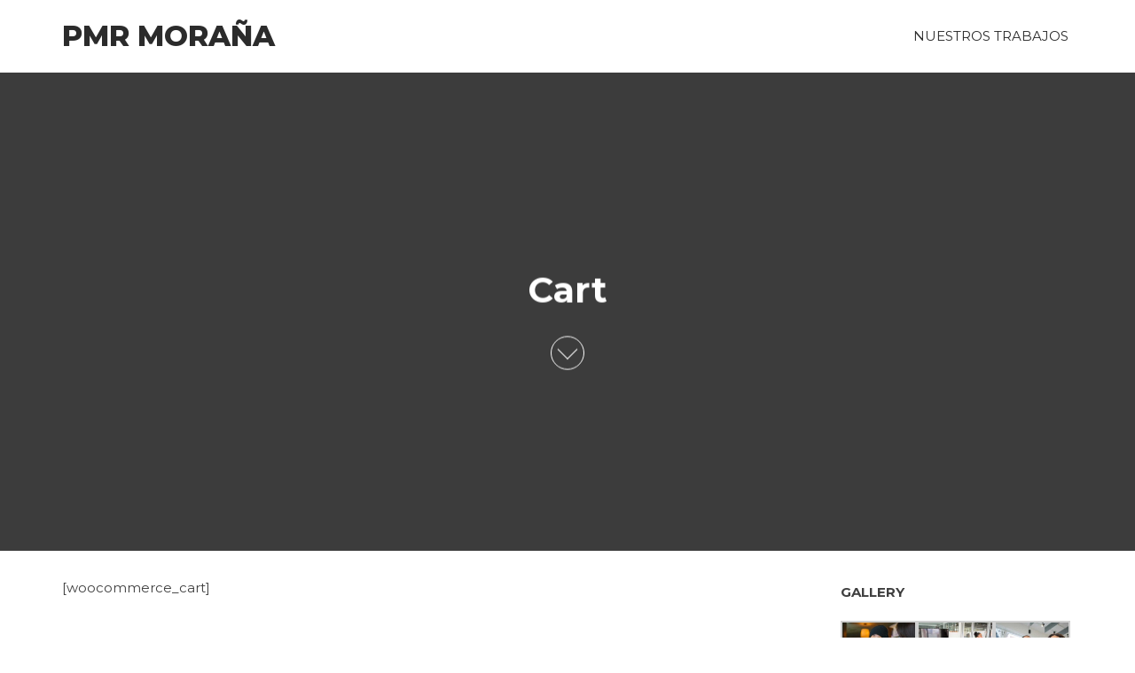

--- FILE ---
content_type: text/html; charset=UTF-8
request_url: https://pmrmorana.es/cart/
body_size: 11366
content:
<!DOCTYPE html>
<html lang="es">
    <head>
        <meta charset="UTF-8">
        <meta name="viewport" content="width=device-width, initial-scale=1">
        <link rel="profile" href="http://gmpg.org/xfn/11">
        <meta name='robots' content='index, follow, max-image-preview:large, max-snippet:-1, max-video-preview:-1' />

	<!-- This site is optimized with the Yoast SEO plugin v24.1 - https://yoast.com/wordpress/plugins/seo/ -->
	<title>Cart - PMR MORAÑA</title>
	<link rel="canonical" href="https://pmrmorana.es/cart/" />
	<meta property="og:locale" content="es_ES" />
	<meta property="og:type" content="article" />
	<meta property="og:title" content="Cart - PMR MORAÑA" />
	<meta property="og:url" content="https://pmrmorana.es/cart/" />
	<meta property="og:site_name" content="PMR MORAÑA" />
	<meta name="twitter:card" content="summary_large_image" />
	<script type="application/ld+json" class="yoast-schema-graph">{"@context":"https://schema.org","@graph":[{"@type":"WebPage","@id":"https://pmrmorana.es/cart/","url":"https://pmrmorana.es/cart/","name":"Cart - PMR MORAÑA","isPartOf":{"@id":"https://pmrmorana.es/#website"},"datePublished":"2019-04-18T11:07:31+00:00","dateModified":"2019-04-18T11:07:31+00:00","breadcrumb":{"@id":"https://pmrmorana.es/cart/#breadcrumb"},"inLanguage":"es","potentialAction":[{"@type":"ReadAction","target":["https://pmrmorana.es/cart/"]}]},{"@type":"BreadcrumbList","@id":"https://pmrmorana.es/cart/#breadcrumb","itemListElement":[{"@type":"ListItem","position":1,"name":"Portada","item":"https://pmrmorana.es/"},{"@type":"ListItem","position":2,"name":"Cart"}]},{"@type":"WebSite","@id":"https://pmrmorana.es/#website","url":"https://pmrmorana.es/","name":"PMR MORAÑA","description":"Pavimentos de hormigón Moraña","potentialAction":[{"@type":"SearchAction","target":{"@type":"EntryPoint","urlTemplate":"https://pmrmorana.es/?s={search_term_string}"},"query-input":{"@type":"PropertyValueSpecification","valueRequired":true,"valueName":"search_term_string"}}],"inLanguage":"es"}]}</script>
	<!-- / Yoast SEO plugin. -->


<link rel='dns-prefetch' href='//fonts.googleapis.com' />
<link href='https://fonts.gstatic.com' crossorigin rel='preconnect' />
<link rel="alternate" type="application/rss+xml" title="PMR MORAÑA &raquo; Feed" href="https://pmrmorana.es/feed/" />
<link rel="alternate" type="application/rss+xml" title="PMR MORAÑA &raquo; Feed de los comentarios" href="https://pmrmorana.es/comments/feed/" />
<link rel="alternate" title="oEmbed (JSON)" type="application/json+oembed" href="https://pmrmorana.es/wp-json/oembed/1.0/embed?url=https%3A%2F%2Fpmrmorana.es%2Fcart%2F" />
<link rel="alternate" title="oEmbed (XML)" type="text/xml+oembed" href="https://pmrmorana.es/wp-json/oembed/1.0/embed?url=https%3A%2F%2Fpmrmorana.es%2Fcart%2F&#038;format=xml" />
<style id='wp-img-auto-sizes-contain-inline-css' type='text/css'>
img:is([sizes=auto i],[sizes^="auto," i]){contain-intrinsic-size:3000px 1500px}
/*# sourceURL=wp-img-auto-sizes-contain-inline-css */
</style>
<link rel='stylesheet' id='premium-addons-css' href='https://pmrmorana.es/wp-content/plugins/premium-addons-for-elementor/assets/frontend/min-css/premium-addons.min.css?ver=4.10.75' type='text/css' media='all' />
<style id='wp-emoji-styles-inline-css' type='text/css'>

	img.wp-smiley, img.emoji {
		display: inline !important;
		border: none !important;
		box-shadow: none !important;
		height: 1em !important;
		width: 1em !important;
		margin: 0 0.07em !important;
		vertical-align: -0.1em !important;
		background: none !important;
		padding: 0 !important;
	}
/*# sourceURL=wp-emoji-styles-inline-css */
</style>
<link rel='stylesheet' id='wp-block-library-css' href='https://pmrmorana.es/wp-includes/css/dist/block-library/style.min.css?ver=6.9' type='text/css' media='all' />
<style id='global-styles-inline-css' type='text/css'>
:root{--wp--preset--aspect-ratio--square: 1;--wp--preset--aspect-ratio--4-3: 4/3;--wp--preset--aspect-ratio--3-4: 3/4;--wp--preset--aspect-ratio--3-2: 3/2;--wp--preset--aspect-ratio--2-3: 2/3;--wp--preset--aspect-ratio--16-9: 16/9;--wp--preset--aspect-ratio--9-16: 9/16;--wp--preset--color--black: #000000;--wp--preset--color--cyan-bluish-gray: #abb8c3;--wp--preset--color--white: #ffffff;--wp--preset--color--pale-pink: #f78da7;--wp--preset--color--vivid-red: #cf2e2e;--wp--preset--color--luminous-vivid-orange: #ff6900;--wp--preset--color--luminous-vivid-amber: #fcb900;--wp--preset--color--light-green-cyan: #7bdcb5;--wp--preset--color--vivid-green-cyan: #00d084;--wp--preset--color--pale-cyan-blue: #8ed1fc;--wp--preset--color--vivid-cyan-blue: #0693e3;--wp--preset--color--vivid-purple: #9b51e0;--wp--preset--gradient--vivid-cyan-blue-to-vivid-purple: linear-gradient(135deg,rgb(6,147,227) 0%,rgb(155,81,224) 100%);--wp--preset--gradient--light-green-cyan-to-vivid-green-cyan: linear-gradient(135deg,rgb(122,220,180) 0%,rgb(0,208,130) 100%);--wp--preset--gradient--luminous-vivid-amber-to-luminous-vivid-orange: linear-gradient(135deg,rgb(252,185,0) 0%,rgb(255,105,0) 100%);--wp--preset--gradient--luminous-vivid-orange-to-vivid-red: linear-gradient(135deg,rgb(255,105,0) 0%,rgb(207,46,46) 100%);--wp--preset--gradient--very-light-gray-to-cyan-bluish-gray: linear-gradient(135deg,rgb(238,238,238) 0%,rgb(169,184,195) 100%);--wp--preset--gradient--cool-to-warm-spectrum: linear-gradient(135deg,rgb(74,234,220) 0%,rgb(151,120,209) 20%,rgb(207,42,186) 40%,rgb(238,44,130) 60%,rgb(251,105,98) 80%,rgb(254,248,76) 100%);--wp--preset--gradient--blush-light-purple: linear-gradient(135deg,rgb(255,206,236) 0%,rgb(152,150,240) 100%);--wp--preset--gradient--blush-bordeaux: linear-gradient(135deg,rgb(254,205,165) 0%,rgb(254,45,45) 50%,rgb(107,0,62) 100%);--wp--preset--gradient--luminous-dusk: linear-gradient(135deg,rgb(255,203,112) 0%,rgb(199,81,192) 50%,rgb(65,88,208) 100%);--wp--preset--gradient--pale-ocean: linear-gradient(135deg,rgb(255,245,203) 0%,rgb(182,227,212) 50%,rgb(51,167,181) 100%);--wp--preset--gradient--electric-grass: linear-gradient(135deg,rgb(202,248,128) 0%,rgb(113,206,126) 100%);--wp--preset--gradient--midnight: linear-gradient(135deg,rgb(2,3,129) 0%,rgb(40,116,252) 100%);--wp--preset--font-size--small: 13px;--wp--preset--font-size--medium: 20px;--wp--preset--font-size--large: 36px;--wp--preset--font-size--x-large: 42px;--wp--preset--spacing--20: 0.44rem;--wp--preset--spacing--30: 0.67rem;--wp--preset--spacing--40: 1rem;--wp--preset--spacing--50: 1.5rem;--wp--preset--spacing--60: 2.25rem;--wp--preset--spacing--70: 3.38rem;--wp--preset--spacing--80: 5.06rem;--wp--preset--shadow--natural: 6px 6px 9px rgba(0, 0, 0, 0.2);--wp--preset--shadow--deep: 12px 12px 50px rgba(0, 0, 0, 0.4);--wp--preset--shadow--sharp: 6px 6px 0px rgba(0, 0, 0, 0.2);--wp--preset--shadow--outlined: 6px 6px 0px -3px rgb(255, 255, 255), 6px 6px rgb(0, 0, 0);--wp--preset--shadow--crisp: 6px 6px 0px rgb(0, 0, 0);}:where(.is-layout-flex){gap: 0.5em;}:where(.is-layout-grid){gap: 0.5em;}body .is-layout-flex{display: flex;}.is-layout-flex{flex-wrap: wrap;align-items: center;}.is-layout-flex > :is(*, div){margin: 0;}body .is-layout-grid{display: grid;}.is-layout-grid > :is(*, div){margin: 0;}:where(.wp-block-columns.is-layout-flex){gap: 2em;}:where(.wp-block-columns.is-layout-grid){gap: 2em;}:where(.wp-block-post-template.is-layout-flex){gap: 1.25em;}:where(.wp-block-post-template.is-layout-grid){gap: 1.25em;}.has-black-color{color: var(--wp--preset--color--black) !important;}.has-cyan-bluish-gray-color{color: var(--wp--preset--color--cyan-bluish-gray) !important;}.has-white-color{color: var(--wp--preset--color--white) !important;}.has-pale-pink-color{color: var(--wp--preset--color--pale-pink) !important;}.has-vivid-red-color{color: var(--wp--preset--color--vivid-red) !important;}.has-luminous-vivid-orange-color{color: var(--wp--preset--color--luminous-vivid-orange) !important;}.has-luminous-vivid-amber-color{color: var(--wp--preset--color--luminous-vivid-amber) !important;}.has-light-green-cyan-color{color: var(--wp--preset--color--light-green-cyan) !important;}.has-vivid-green-cyan-color{color: var(--wp--preset--color--vivid-green-cyan) !important;}.has-pale-cyan-blue-color{color: var(--wp--preset--color--pale-cyan-blue) !important;}.has-vivid-cyan-blue-color{color: var(--wp--preset--color--vivid-cyan-blue) !important;}.has-vivid-purple-color{color: var(--wp--preset--color--vivid-purple) !important;}.has-black-background-color{background-color: var(--wp--preset--color--black) !important;}.has-cyan-bluish-gray-background-color{background-color: var(--wp--preset--color--cyan-bluish-gray) !important;}.has-white-background-color{background-color: var(--wp--preset--color--white) !important;}.has-pale-pink-background-color{background-color: var(--wp--preset--color--pale-pink) !important;}.has-vivid-red-background-color{background-color: var(--wp--preset--color--vivid-red) !important;}.has-luminous-vivid-orange-background-color{background-color: var(--wp--preset--color--luminous-vivid-orange) !important;}.has-luminous-vivid-amber-background-color{background-color: var(--wp--preset--color--luminous-vivid-amber) !important;}.has-light-green-cyan-background-color{background-color: var(--wp--preset--color--light-green-cyan) !important;}.has-vivid-green-cyan-background-color{background-color: var(--wp--preset--color--vivid-green-cyan) !important;}.has-pale-cyan-blue-background-color{background-color: var(--wp--preset--color--pale-cyan-blue) !important;}.has-vivid-cyan-blue-background-color{background-color: var(--wp--preset--color--vivid-cyan-blue) !important;}.has-vivid-purple-background-color{background-color: var(--wp--preset--color--vivid-purple) !important;}.has-black-border-color{border-color: var(--wp--preset--color--black) !important;}.has-cyan-bluish-gray-border-color{border-color: var(--wp--preset--color--cyan-bluish-gray) !important;}.has-white-border-color{border-color: var(--wp--preset--color--white) !important;}.has-pale-pink-border-color{border-color: var(--wp--preset--color--pale-pink) !important;}.has-vivid-red-border-color{border-color: var(--wp--preset--color--vivid-red) !important;}.has-luminous-vivid-orange-border-color{border-color: var(--wp--preset--color--luminous-vivid-orange) !important;}.has-luminous-vivid-amber-border-color{border-color: var(--wp--preset--color--luminous-vivid-amber) !important;}.has-light-green-cyan-border-color{border-color: var(--wp--preset--color--light-green-cyan) !important;}.has-vivid-green-cyan-border-color{border-color: var(--wp--preset--color--vivid-green-cyan) !important;}.has-pale-cyan-blue-border-color{border-color: var(--wp--preset--color--pale-cyan-blue) !important;}.has-vivid-cyan-blue-border-color{border-color: var(--wp--preset--color--vivid-cyan-blue) !important;}.has-vivid-purple-border-color{border-color: var(--wp--preset--color--vivid-purple) !important;}.has-vivid-cyan-blue-to-vivid-purple-gradient-background{background: var(--wp--preset--gradient--vivid-cyan-blue-to-vivid-purple) !important;}.has-light-green-cyan-to-vivid-green-cyan-gradient-background{background: var(--wp--preset--gradient--light-green-cyan-to-vivid-green-cyan) !important;}.has-luminous-vivid-amber-to-luminous-vivid-orange-gradient-background{background: var(--wp--preset--gradient--luminous-vivid-amber-to-luminous-vivid-orange) !important;}.has-luminous-vivid-orange-to-vivid-red-gradient-background{background: var(--wp--preset--gradient--luminous-vivid-orange-to-vivid-red) !important;}.has-very-light-gray-to-cyan-bluish-gray-gradient-background{background: var(--wp--preset--gradient--very-light-gray-to-cyan-bluish-gray) !important;}.has-cool-to-warm-spectrum-gradient-background{background: var(--wp--preset--gradient--cool-to-warm-spectrum) !important;}.has-blush-light-purple-gradient-background{background: var(--wp--preset--gradient--blush-light-purple) !important;}.has-blush-bordeaux-gradient-background{background: var(--wp--preset--gradient--blush-bordeaux) !important;}.has-luminous-dusk-gradient-background{background: var(--wp--preset--gradient--luminous-dusk) !important;}.has-pale-ocean-gradient-background{background: var(--wp--preset--gradient--pale-ocean) !important;}.has-electric-grass-gradient-background{background: var(--wp--preset--gradient--electric-grass) !important;}.has-midnight-gradient-background{background: var(--wp--preset--gradient--midnight) !important;}.has-small-font-size{font-size: var(--wp--preset--font-size--small) !important;}.has-medium-font-size{font-size: var(--wp--preset--font-size--medium) !important;}.has-large-font-size{font-size: var(--wp--preset--font-size--large) !important;}.has-x-large-font-size{font-size: var(--wp--preset--font-size--x-large) !important;}
/*# sourceURL=global-styles-inline-css */
</style>

<style id='classic-theme-styles-inline-css' type='text/css'>
/*! This file is auto-generated */
.wp-block-button__link{color:#fff;background-color:#32373c;border-radius:9999px;box-shadow:none;text-decoration:none;padding:calc(.667em + 2px) calc(1.333em + 2px);font-size:1.125em}.wp-block-file__button{background:#32373c;color:#fff;text-decoration:none}
/*# sourceURL=/wp-includes/css/classic-themes.min.css */
</style>
<link rel='stylesheet' id='envo-extra-gutenberg-css' href='https://pmrmorana.es/wp-content/plugins/envo-extra/css/gutenberg.css?ver=1.9.5' type='text/css' media='all' />
<link rel='stylesheet' id='envo-extra-css' href='https://pmrmorana.es/wp-content/plugins/envo-extra/css/style.css?ver=1.9.5' type='text/css' media='all' />
<link rel='stylesheet' id='rs-plugin-settings-css' href='https://pmrmorana.es/wp-content/plugins/revslider/public/assets/css/rs6.css?ver=6.3.3' type='text/css' media='all' />
<style id='rs-plugin-settings-inline-css' type='text/css'>
#rs-demo-id {}
/*# sourceURL=rs-plugin-settings-inline-css */
</style>
<link rel='stylesheet' id='pa-admin-bar-css' href='https://pmrmorana.es/wp-content/plugins/premium-addons-for-elementor/admin/assets/css/admin-bar.css?ver=4.10.75' type='text/css' media='all' />
<link rel='stylesheet' id='envo-royal-fonts-css' href='https://fonts.googleapis.com/css?family=Montserrat%3A300%2C400%2C500%2C600%2C700%2C800&#038;subset=cyrillic%2Ccyrillic-ext%2Cgreek%2Cgreek-ext%2Clatin-ext%2Cvietnamese' type='text/css' media='all' />
<link rel='stylesheet' id='bootstrap-css' href='https://pmrmorana.es/wp-content/themes/envo-royal/assets/css/bootstrap.css?ver=3.3.7' type='text/css' media='all' />
<link rel='stylesheet' id='hc-offcanvas-nav-css' href='https://pmrmorana.es/wp-content/themes/envo-royal/assets/css/hc-offcanvas-nav.min.css?ver=1.0.10' type='text/css' media='all' />
<link rel='stylesheet' id='envo-royal-stylesheet-css' href='https://pmrmorana.es/wp-content/themes/envo-royal/style.css?ver=1.0.10' type='text/css' media='all' />
<link rel='stylesheet' id='line-awesome-css' href='https://pmrmorana.es/wp-content/themes/envo-royal/assets/css/line-awesome.min.css?ver=1.3.0' type='text/css' media='all' />
<link rel='stylesheet' id='meks-flickr-widget-css' href='https://pmrmorana.es/wp-content/plugins/meks-simple-flickr-widget/css/style.css?ver=1.3' type='text/css' media='all' />
<script type="text/javascript" src="https://pmrmorana.es/wp-includes/js/jquery/jquery.min.js?ver=3.7.1" id="jquery-core-js"></script>
<script type="text/javascript" src="https://pmrmorana.es/wp-includes/js/jquery/jquery-migrate.min.js?ver=3.4.1" id="jquery-migrate-js"></script>
<script type="text/javascript" src="https://pmrmorana.es/wp-content/plugins/revslider/public/assets/js/rbtools.min.js?ver=6.3.3" id="tp-tools-js"></script>
<script type="text/javascript" src="https://pmrmorana.es/wp-content/plugins/revslider/public/assets/js/rs6.min.js?ver=6.3.3" id="revmin-js"></script>
<link rel="https://api.w.org/" href="https://pmrmorana.es/wp-json/" /><link rel="alternate" title="JSON" type="application/json" href="https://pmrmorana.es/wp-json/wp/v2/pages/384" /><link rel="EditURI" type="application/rsd+xml" title="RSD" href="https://pmrmorana.es/xmlrpc.php?rsd" />
<meta name="generator" content="WordPress 6.9" />
<link rel='shortlink' href='https://pmrmorana.es/?p=384' />
<meta name="generator" content="Redux 4.5.4" /><meta name="generator" content="Elementor 3.26.3; features: additional_custom_breakpoints; settings: css_print_method-external, google_font-enabled, font_display-auto">
			<style>
				.e-con.e-parent:nth-of-type(n+4):not(.e-lazyloaded):not(.e-no-lazyload),
				.e-con.e-parent:nth-of-type(n+4):not(.e-lazyloaded):not(.e-no-lazyload) * {
					background-image: none !important;
				}
				@media screen and (max-height: 1024px) {
					.e-con.e-parent:nth-of-type(n+3):not(.e-lazyloaded):not(.e-no-lazyload),
					.e-con.e-parent:nth-of-type(n+3):not(.e-lazyloaded):not(.e-no-lazyload) * {
						background-image: none !important;
					}
				}
				@media screen and (max-height: 640px) {
					.e-con.e-parent:nth-of-type(n+2):not(.e-lazyloaded):not(.e-no-lazyload),
					.e-con.e-parent:nth-of-type(n+2):not(.e-lazyloaded):not(.e-no-lazyload) * {
						background-image: none !important;
					}
				}
			</style>
			<meta name="generator" content="Powered by Slider Revolution 6.3.3 - responsive, Mobile-Friendly Slider Plugin for WordPress with comfortable drag and drop interface." />
<script type="text/javascript">function setREVStartSize(e){
			//window.requestAnimationFrame(function() {				 
				window.RSIW = window.RSIW===undefined ? window.innerWidth : window.RSIW;	
				window.RSIH = window.RSIH===undefined ? window.innerHeight : window.RSIH;	
				try {								
					var pw = document.getElementById(e.c).parentNode.offsetWidth,
						newh;
					pw = pw===0 || isNaN(pw) ? window.RSIW : pw;
					e.tabw = e.tabw===undefined ? 0 : parseInt(e.tabw);
					e.thumbw = e.thumbw===undefined ? 0 : parseInt(e.thumbw);
					e.tabh = e.tabh===undefined ? 0 : parseInt(e.tabh);
					e.thumbh = e.thumbh===undefined ? 0 : parseInt(e.thumbh);
					e.tabhide = e.tabhide===undefined ? 0 : parseInt(e.tabhide);
					e.thumbhide = e.thumbhide===undefined ? 0 : parseInt(e.thumbhide);
					e.mh = e.mh===undefined || e.mh=="" || e.mh==="auto" ? 0 : parseInt(e.mh,0);		
					if(e.layout==="fullscreen" || e.l==="fullscreen") 						
						newh = Math.max(e.mh,window.RSIH);					
					else{					
						e.gw = Array.isArray(e.gw) ? e.gw : [e.gw];
						for (var i in e.rl) if (e.gw[i]===undefined || e.gw[i]===0) e.gw[i] = e.gw[i-1];					
						e.gh = e.el===undefined || e.el==="" || (Array.isArray(e.el) && e.el.length==0)? e.gh : e.el;
						e.gh = Array.isArray(e.gh) ? e.gh : [e.gh];
						for (var i in e.rl) if (e.gh[i]===undefined || e.gh[i]===0) e.gh[i] = e.gh[i-1];
											
						var nl = new Array(e.rl.length),
							ix = 0,						
							sl;					
						e.tabw = e.tabhide>=pw ? 0 : e.tabw;
						e.thumbw = e.thumbhide>=pw ? 0 : e.thumbw;
						e.tabh = e.tabhide>=pw ? 0 : e.tabh;
						e.thumbh = e.thumbhide>=pw ? 0 : e.thumbh;					
						for (var i in e.rl) nl[i] = e.rl[i]<window.RSIW ? 0 : e.rl[i];
						sl = nl[0];									
						for (var i in nl) if (sl>nl[i] && nl[i]>0) { sl = nl[i]; ix=i;}															
						var m = pw>(e.gw[ix]+e.tabw+e.thumbw) ? 1 : (pw-(e.tabw+e.thumbw)) / (e.gw[ix]);					
						newh =  (e.gh[ix] * m) + (e.tabh + e.thumbh);
					}				
					if(window.rs_init_css===undefined) window.rs_init_css = document.head.appendChild(document.createElement("style"));					
					document.getElementById(e.c).height = newh+"px";
					window.rs_init_css.innerHTML += "#"+e.c+"_wrapper { height: "+newh+"px }";				
				} catch(e){
					console.log("Failure at Presize of Slider:" + e)
				}					   
			//});
		  };</script>
<style id="kirki-inline-styles">.top-bar-section{font-size:12px;font-weight:400;letter-spacing:0px;word-spacing:0px;line-height:1.5;text-transform:none;text-decoration:none;padding-top:5px;padding-right:0px;padding-bottom:5px;padding-left:0px;}.site-branding-text h1.site-title a:hover, .site-branding-text .site-title a:hover, .site-branding-text h1.site-title, .site-branding-text .site-title, .site-branding-text h1.site-title a, .site-branding-text .site-title a{font-size:32px;}#site-navigation, #site-navigation .navbar-nav > li > a, #site-navigation .dropdown-menu > li > a{font-size:15px;font-weight:400;letter-spacing:0px;word-spacing:0px;text-transform:uppercase;text-decoration:none;}.navbar-nav li:hover .dropdown-menu{border-style:solid;border-top-width:1px;border-bottom-width:1px;border-top-left-radius:0px;border-top-right-radius:0px;border-bottom-left-radius:0px;border-bottom-right-radius:0px;border-color:#f6f6f6;}.envo-categories-menu, .navbar-nav > li > a.envo-categories-menu-first, .envo-categories-menu > li > a, .envo-categories-menu .dropdown-menu > li > a{font-size:15px;font-weight:400;letter-spacing:0px;word-spacing:0px;text-transform:uppercase;text-decoration:none;}#theme-menu-second .navbar-nav > li > a{font-size:14px;font-weight:400;letter-spacing:0px;word-spacing:0px;text-transform:none;text-decoration:none;}.footer-credits-text{font-weight:400;letter-spacing:0px;word-spacing:0px;text-align:none;text-transform:none;padding-top:20px;padding-right:0px;padding-bottom:20px;padding-left:0px;}#content-footer-section .widget{font-size:15px;font-weight:400;letter-spacing:0px;word-spacing:0px;line-height:1.6;text-align:none;text-transform:none;border-style:none;padding-top:0px;padding-right:0px;padding-bottom:0px;padding-left:0px;}#content-footer-section .widget-title h3{font-size:18px;font-weight:400;letter-spacing:0px;word-spacing:0px;line-height:1.6;text-align:none;text-transform:none;}#content-footer-section{border-style:none;padding-top:0px;padding-right:0px;padding-bottom:0px;padding-left:0px;}body, nav.navigation.post-navigation a, .nav-subtitle{font-size:15px;font-weight:400;letter-spacing:0px;word-spacing:0px;line-height:1.6;}.singular-heading .single-image, .singular-heading .bg-single-image{display:block;}h1.single-title{letter-spacing:0px;text-align:none;text-transform:none;}.single article .post, .page article .page, .single article .posted-date, .single .cat-links span, .single .tags-links span{letter-spacing:0px;word-spacing:0px;text-align:none;text-transform:none;}.single-post-content{border-style:none;padding-top:0px;padding-right:0px;padding-bottom:0px;padding-left:0px;}.home-heading .single-image, .home-heading .bg-single-image{display:block;}.archive-item h2.entry-title a, .archive-item h2.entry-title{letter-spacing:0px;word-spacing:0px;text-transform:none;}.archive-item .article-meta, .archive-item .posted-date, .archive-item .author-meta, .archive-item .comments-meta{letter-spacing:0px;word-spacing:0px;text-align:none;text-transform:none;}.archive-item .post-excerpt{letter-spacing:0px;word-spacing:0px;text-align:none;text-transform:none;}.archive-item{border-style:none;padding-top:0px;padding-right:0px;padding-bottom:0px;padding-left:0px;}#sidebar .widget-title h3, #sidebar h2.wp-block-heading{font-size:15px;font-weight:700;letter-spacing:0px;word-spacing:0px;line-height:1.6;text-align:none;text-transform:uppercase;}#sidebar .widget{font-size:15px;font-weight:400;letter-spacing:0px;word-spacing:0px;line-height:1.6;text-align:none;text-transform:uppercase;border-style:none;padding-top:0px;padding-right:0px;padding-bottom:0px;padding-left:0px;}#sidebar{border-style:none;padding-top:0px;padding-right:15px;padding-bottom:0px;padding-left:15px;}#return-to-top{right:2%;bottom:4%;}.rtl #return-to-top{left:2%;}@media (max-width: 991px){.top-bar-section{font-size:12px;font-weight:400;letter-spacing:0px;word-spacing:0px;line-height:1.5;text-transform:none;text-decoration:none;padding-top:5px;padding-right:0px;padding-bottom:5px;padding-left:0px;}.site-branding-text h1.site-title a:hover, .site-branding-text .site-title a:hover, .site-branding-text h1.site-title, .site-branding-text .site-title, .site-branding-text h1.site-title a, .site-branding-text .site-title a{font-size:25px;line-height:28px;}#site-navigation, #site-navigation .navbar-nav > li > a, #site-navigation .dropdown-menu > li > a{font-size:15px;font-weight:400;letter-spacing:0px;word-spacing:0px;text-transform:uppercase;text-decoration:none;}.envo-categories-menu, .navbar-nav > li > a.envo-categories-menu-first, .envo-categories-menu > li > a, .envo-categories-menu .dropdown-menu > li > a{font-size:15px;font-weight:400;letter-spacing:0px;word-spacing:0px;text-transform:uppercase;text-decoration:none;}#theme-menu-second .navbar-nav > li > a{font-size:14px;font-weight:400;letter-spacing:0px;word-spacing:0px;text-transform:none;text-decoration:none;}.footer-credits-text{font-weight:400;letter-spacing:0px;word-spacing:0px;text-align:none;text-transform:none;padding-top:20px;padding-right:0px;padding-bottom:20px;padding-left:0px;}#content-footer-section .widget{font-size:15px;font-weight:400;letter-spacing:0px;word-spacing:0px;line-height:1.6;text-align:none;text-transform:none;padding-top:0px;padding-right:0px;padding-bottom:0px;padding-left:0px;}#content-footer-section .widget-title h3{font-size:18px;font-weight:400;letter-spacing:0px;word-spacing:0px;line-height:1.6;text-align:none;text-transform:none;}#content-footer-section{padding-top:0px;padding-right:0px;padding-bottom:0px;padding-left:0px;}body, nav.navigation.post-navigation a, .nav-subtitle{font-size:15px;font-weight:400;letter-spacing:0px;word-spacing:0px;line-height:1.6;}h1.single-title{letter-spacing:0px;text-align:none;text-transform:none;}.single article .post, .page article .page, .single article .posted-date, .single .cat-links span, .single .tags-links span{letter-spacing:0px;word-spacing:0px;text-align:none;text-transform:none;}.single-post-content{padding-top:0px;padding-right:0px;padding-bottom:0px;padding-left:0px;}.archive-item h2.entry-title a, .archive-item h2.entry-title{letter-spacing:0px;word-spacing:0px;text-transform:none;}.archive-item .article-meta, .archive-item .posted-date, .archive-item .author-meta, .archive-item .comments-meta{letter-spacing:0px;word-spacing:0px;text-align:none;text-transform:none;}.archive-item .post-excerpt{letter-spacing:0px;word-spacing:0px;text-align:none;text-transform:none;}.archive-item{padding-top:0px;padding-right:0px;padding-bottom:0px;padding-left:0px;}#sidebar .widget-title h3, #sidebar h2.wp-block-heading{font-size:15px;font-weight:700;letter-spacing:0px;word-spacing:0px;line-height:1.6;text-align:none;text-transform:uppercase;}#sidebar .widget{font-size:15px;font-weight:400;letter-spacing:0px;word-spacing:0px;line-height:1.6;text-align:none;text-transform:uppercase;padding-top:0px;padding-right:0px;padding-bottom:0px;padding-left:0px;}#sidebar{padding-top:0px;padding-right:15px;padding-bottom:0px;padding-left:15px;}#return-to-top{right:2%;bottom:4%;}.rtl #return-to-top{left:2%;}}@media (max-width: 767px){.top-bar-section{font-size:12px;font-weight:400;letter-spacing:0px;word-spacing:0px;line-height:1.5;text-transform:none;text-decoration:none;padding-top:5px;padding-right:0px;padding-bottom:5px;padding-left:0px;}.site-branding-text h1.site-title a:hover, .site-branding-text .site-title a:hover, .site-branding-text h1.site-title, .site-branding-text .site-title, .site-branding-text h1.site-title a, .site-branding-text .site-title a{font-size:20px;line-height:20px;}#site-navigation, #site-navigation .navbar-nav > li > a, #site-navigation .dropdown-menu > li > a{font-size:15px;font-weight:400;letter-spacing:0px;word-spacing:0px;text-transform:uppercase;text-decoration:none;}.envo-categories-menu, .navbar-nav > li > a.envo-categories-menu-first, .envo-categories-menu > li > a, .envo-categories-menu .dropdown-menu > li > a{font-size:15px;font-weight:400;letter-spacing:0px;word-spacing:0px;text-transform:uppercase;text-decoration:none;}#theme-menu-second .navbar-nav > li > a{font-size:14px;font-weight:400;letter-spacing:0px;word-spacing:0px;text-transform:none;text-decoration:none;}.footer-credits-text{font-weight:400;letter-spacing:0px;word-spacing:0px;text-align:none;text-transform:none;padding-top:20px;padding-right:0px;padding-bottom:20px;padding-left:0px;}#content-footer-section .widget{font-size:15px;font-weight:400;letter-spacing:0px;word-spacing:0px;line-height:1.6;text-align:none;text-transform:none;padding-top:0px;padding-right:0px;padding-bottom:0px;padding-left:0px;}#content-footer-section .widget-title h3{font-size:18px;font-weight:400;letter-spacing:0px;word-spacing:0px;line-height:1.6;text-align:none;text-transform:none;}#content-footer-section{padding-top:0px;padding-right:0px;padding-bottom:0px;padding-left:0px;}body, nav.navigation.post-navigation a, .nav-subtitle{font-size:15px;font-weight:400;letter-spacing:0px;word-spacing:0px;line-height:1.6;}h1.single-title{letter-spacing:0px;text-align:none;text-transform:none;}.single article .post, .page article .page, .single article .posted-date, .single .cat-links span, .single .tags-links span{letter-spacing:0px;word-spacing:0px;text-align:none;text-transform:none;}.single-post-content{padding-top:0px;padding-right:0px;padding-bottom:0px;padding-left:0px;}.archive-item h2.entry-title a, .archive-item h2.entry-title{letter-spacing:0px;word-spacing:0px;text-transform:none;}.archive-item .article-meta, .archive-item .posted-date, .archive-item .author-meta, .archive-item .comments-meta{letter-spacing:0px;word-spacing:0px;text-align:none;text-transform:none;}.archive-item .post-excerpt{letter-spacing:0px;word-spacing:0px;text-align:none;text-transform:none;}.archive-item{padding-top:0px;padding-right:0px;padding-bottom:0px;padding-left:0px;}#sidebar .widget-title h3, #sidebar h2.wp-block-heading{font-size:15px;font-weight:700;letter-spacing:0px;word-spacing:0px;line-height:1.6;text-align:none;text-transform:uppercase;}#sidebar .widget{font-size:15px;font-weight:400;letter-spacing:0px;word-spacing:0px;line-height:1.6;text-align:none;text-transform:uppercase;padding-top:0px;padding-right:0px;padding-bottom:0px;padding-left:0px;}#sidebar{padding-top:0px;padding-right:15px;padding-bottom:0px;padding-left:15px;}#return-to-top{right:2%;bottom:4%;}.rtl #return-to-top{left:2%;}}@media (min-width: 992px){#content-footer-section .widget.col-md-3{width:23%;}}</style>    </head>
    <body id="blog" class="wp-singular page-template-default page page-id-384 wp-theme-envo-royal header-busnav  gutenberg-on elementor-default elementor-kit-6379">
        <a class="skip-link screen-reader-text" href="#site-content">Saltar al contenido</a>        <div class="page-wrap">
            			<div class="site-header container-fluid business-heading">
				<div class="container" >
					<div class="heading-row row" >
						        <div class="site-heading" >    
            <div class="site-branding-logo">
                            </div>
            <div class="site-branding-text">
                                    <p class="site-title"><a href="https://pmrmorana.es/" rel="home">PMR MORAÑA</a></p>
                            </div><!-- .site-branding-text -->
        </div>
		<div class="header-heading-shrink"></div>
                            <div class="menu-heading">
            <nav id="site-navigation" class="navbar navbar-default">
                <div id="theme-menu" class="menu-container"><ul id="menu-menu2" class="nav navbar-nav navbar-right"><li itemscope="itemscope" itemtype="https://www.schema.org/SiteNavigationElement" id="menu-item-7285" class="menu-item menu-item-type-custom menu-item-object-custom menu-item-7285 nav-item"><a title="Nuestros trabajos" href="https://pmrmorana.es/trabajos/" class="nav-link">Nuestros trabajos</a></li>
</ul></div>            </nav>
        </div>
        <div class="header-right" >        <div class="menu-button visible-xs" >
            <div class="navbar-header">
                                    <a href="#" id="main-menu-panel" class="toggle menu-panel" data-panel="main-menu-panel">
					<span></span>
				</a>
                            </div>
        </div>
        </div>					</div>
				</div>
			</div>
								<div class="top-header singular-heading text-center">
								<header class="header-title container">
					        <div class="single-head">
            <h1 class="single-title">Cart</h1> 
            <time class="posted-on published" datetime="2019-04-18"></time>
        </div>
                <div class="article-meta">
                <span class="posted-date">
			<i class="las la-calendar"></i>
            18 de abril de 2019        </span>
                <span class="author-meta">
			<i class="las la-user"></i>
            <span class="author-meta-by">Por</span>
            <a href="https://pmrmorana.es/author/admin_pmr/">
                admin_PMR            </a>
        </span>
                <span class="comments-meta">
			<i class="la la-comments-o"></i>
            Desactivado        </span>
                </div>
                <div id="header-image-arrow">
			<a href="#entry-content"><span></span></a>
		</div>
						</header>
			</div>
        			<div id="site-content" class="container main-container" role="main">
                <div id="entry-content" class="page-area">
		         

<!-- start page content container -->
<div class="row single-page">
    <article class="col-md-9">
                                  
                <div class="post-384 page type-page status-publish hentry">
                            <div id="entry-content" class="single-content">
            <div class="single-entry-summary">
                 
                <p>[woocommerce_cart]</p>
                 
            </div><!-- .single-entry-summary -->
                    </div>
                    <div class="single-footer">
                	<div id="comments" class="comments-template">
			</div>
	 
            </div>
                        </div>
                    
            
    </article>       
        <aside id="sidebar" class="col-md-3">
        <div id="media_gallery-1" class="widget widget_media_gallery"><div class="widget-title"><h3>Gallery</h3></div>
		<style type="text/css">
			#gallery-1 {
				margin: auto;
			}
			#gallery-1 .gallery-item {
				float: left;
				margin-top: 10px;
				text-align: center;
				width: 33%;
			}
			#gallery-1 img {
				border: 2px solid #cfcfcf;
			}
			#gallery-1 .gallery-caption {
				margin-left: 0;
			}
			/* see gallery_shortcode() in wp-includes/media.php */
		</style>
		<div id='gallery-1' class='gallery galleryid-384 gallery-columns-3 gallery-size-medium'><dl class='gallery-item'>
			<dt class='gallery-icon landscape'>
				<a href='https://pmrmorana.es/wp-content/uploads/2019/12/gallery-02.jpg'><img width="300" height="300" src="https://pmrmorana.es/wp-content/uploads/2019/12/gallery-02-300x300.jpg" class="attachment-medium size-medium" alt="" decoding="async" srcset="https://pmrmorana.es/wp-content/uploads/2019/12/gallery-02-300x300.jpg 300w, https://pmrmorana.es/wp-content/uploads/2019/12/gallery-02-100x100.jpg 100w, https://pmrmorana.es/wp-content/uploads/2019/12/gallery-02-150x150.jpg 150w, https://pmrmorana.es/wp-content/uploads/2019/12/gallery-02.jpg 600w" sizes="(max-width: 300px) 100vw, 300px" /></a>
			</dt></dl><dl class='gallery-item'>
			<dt class='gallery-icon landscape'>
				<a href='https://pmrmorana.es/wp-content/uploads/2019/12/gallery-04.jpg'><img width="300" height="300" src="https://pmrmorana.es/wp-content/uploads/2019/12/gallery-04-300x300.jpg" class="attachment-medium size-medium" alt="" decoding="async" srcset="https://pmrmorana.es/wp-content/uploads/2019/12/gallery-04-300x300.jpg 300w, https://pmrmorana.es/wp-content/uploads/2019/12/gallery-04-100x100.jpg 100w, https://pmrmorana.es/wp-content/uploads/2019/12/gallery-04-150x150.jpg 150w, https://pmrmorana.es/wp-content/uploads/2019/12/gallery-04.jpg 600w" sizes="(max-width: 300px) 100vw, 300px" /></a>
			</dt></dl><dl class='gallery-item'>
			<dt class='gallery-icon landscape'>
				<a href='https://pmrmorana.es/wp-content/uploads/2019/12/gallery-03.jpg'><img width="300" height="300" src="https://pmrmorana.es/wp-content/uploads/2019/12/gallery-03-300x300.jpg" class="attachment-medium size-medium" alt="" decoding="async" srcset="https://pmrmorana.es/wp-content/uploads/2019/12/gallery-03-300x300.jpg 300w, https://pmrmorana.es/wp-content/uploads/2019/12/gallery-03-100x100.jpg 100w, https://pmrmorana.es/wp-content/uploads/2019/12/gallery-03-150x150.jpg 150w, https://pmrmorana.es/wp-content/uploads/2019/12/gallery-03.jpg 600w" sizes="(max-width: 300px) 100vw, 300px" /></a>
			</dt></dl><br style="clear: both" /><dl class='gallery-item'>
			<dt class='gallery-icon landscape'>
				<a href='https://pmrmorana.es/wp-content/uploads/2019/12/gallery-06.jpg'><img width="300" height="300" src="https://pmrmorana.es/wp-content/uploads/2019/12/gallery-06-300x300.jpg" class="attachment-medium size-medium" alt="" decoding="async" srcset="https://pmrmorana.es/wp-content/uploads/2019/12/gallery-06-300x300.jpg 300w, https://pmrmorana.es/wp-content/uploads/2019/12/gallery-06-100x100.jpg 100w, https://pmrmorana.es/wp-content/uploads/2019/12/gallery-06-150x150.jpg 150w, https://pmrmorana.es/wp-content/uploads/2019/12/gallery-06.jpg 600w" sizes="(max-width: 300px) 100vw, 300px" /></a>
			</dt></dl><dl class='gallery-item'>
			<dt class='gallery-icon landscape'>
				<a href='https://pmrmorana.es/wp-content/uploads/2019/12/gallery-01.jpg'><img width="300" height="300" src="https://pmrmorana.es/wp-content/uploads/2019/12/gallery-01-300x300.jpg" class="attachment-medium size-medium" alt="" decoding="async" srcset="https://pmrmorana.es/wp-content/uploads/2019/12/gallery-01-300x300.jpg 300w, https://pmrmorana.es/wp-content/uploads/2019/12/gallery-01-100x100.jpg 100w, https://pmrmorana.es/wp-content/uploads/2019/12/gallery-01-150x150.jpg 150w, https://pmrmorana.es/wp-content/uploads/2019/12/gallery-01.jpg 600w" sizes="(max-width: 300px) 100vw, 300px" /></a>
			</dt></dl><dl class='gallery-item'>
			<dt class='gallery-icon landscape'>
				<a href='https://pmrmorana.es/wp-content/uploads/2019/12/gallery-05.jpg'><img width="300" height="300" src="https://pmrmorana.es/wp-content/uploads/2019/12/gallery-05-300x300.jpg" class="attachment-medium size-medium" alt="" decoding="async" srcset="https://pmrmorana.es/wp-content/uploads/2019/12/gallery-05-300x300.jpg 300w, https://pmrmorana.es/wp-content/uploads/2019/12/gallery-05-100x100.jpg 100w, https://pmrmorana.es/wp-content/uploads/2019/12/gallery-05-150x150.jpg 150w, https://pmrmorana.es/wp-content/uploads/2019/12/gallery-05.jpg 600w" sizes="(max-width: 300px) 100vw, 300px" /></a>
			</dt></dl><br style="clear: both" />
		</div>
</div><div id="search-6" class="widget widget_search"><form role="search" method="get" class="search-form" action="https://pmrmorana.es/">
				<label>
					<span class="screen-reader-text">Buscar:</span>
					<input type="search" class="search-field" placeholder="Buscar &hellip;" value="" name="s" />
				</label>
				<input type="submit" class="search-submit" value="Buscar" />
			</form></div><div id="categories-6" class="widget widget_categories"><div class="widget-title"><h3>Categorías</h3></div>
			<ul>
					<li class="cat-item cat-item-49"><a href="https://pmrmorana.es/category/category-1/">Category #1</a> (4)
</li>
	<li class="cat-item cat-item-50"><a href="https://pmrmorana.es/category/category-2/">Category #2</a> (3)
</li>
			</ul>

			</div><div id="archives-2" class="widget widget_archive"><div class="widget-title"><h3>Archivos</h3></div>
			<ul>
					<li><a href='https://pmrmorana.es/2019/04/'>abril 2019</a>&nbsp;(5)</li>
			</ul>

			</div><div id="media_gallery-2" class="widget widget_media_gallery"><div class="widget-title"><h3>Gallery</h3></div>
		<style type="text/css">
			#gallery-2 {
				margin: auto;
			}
			#gallery-2 .gallery-item {
				float: left;
				margin-top: 10px;
				text-align: center;
				width: 33%;
			}
			#gallery-2 img {
				border: 2px solid #cfcfcf;
			}
			#gallery-2 .gallery-caption {
				margin-left: 0;
			}
			/* see gallery_shortcode() in wp-includes/media.php */
		</style>
		<div id='gallery-2' class='gallery galleryid-384 gallery-columns-3 gallery-size-medium'><dl class='gallery-item'>
			<dt class='gallery-icon landscape'>
				<a href='https://pmrmorana.es/wp-content/uploads/2019/12/gallery-02.jpg'><img width="300" height="300" src="https://pmrmorana.es/wp-content/uploads/2019/12/gallery-02-300x300.jpg" class="attachment-medium size-medium" alt="" decoding="async" srcset="https://pmrmorana.es/wp-content/uploads/2019/12/gallery-02-300x300.jpg 300w, https://pmrmorana.es/wp-content/uploads/2019/12/gallery-02-100x100.jpg 100w, https://pmrmorana.es/wp-content/uploads/2019/12/gallery-02-150x150.jpg 150w, https://pmrmorana.es/wp-content/uploads/2019/12/gallery-02.jpg 600w" sizes="(max-width: 300px) 100vw, 300px" /></a>
			</dt></dl><dl class='gallery-item'>
			<dt class='gallery-icon landscape'>
				<a href='https://pmrmorana.es/wp-content/uploads/2019/12/gallery-03.jpg'><img width="300" height="300" src="https://pmrmorana.es/wp-content/uploads/2019/12/gallery-03-300x300.jpg" class="attachment-medium size-medium" alt="" decoding="async" srcset="https://pmrmorana.es/wp-content/uploads/2019/12/gallery-03-300x300.jpg 300w, https://pmrmorana.es/wp-content/uploads/2019/12/gallery-03-100x100.jpg 100w, https://pmrmorana.es/wp-content/uploads/2019/12/gallery-03-150x150.jpg 150w, https://pmrmorana.es/wp-content/uploads/2019/12/gallery-03.jpg 600w" sizes="(max-width: 300px) 100vw, 300px" /></a>
			</dt></dl><dl class='gallery-item'>
			<dt class='gallery-icon landscape'>
				<a href='https://pmrmorana.es/wp-content/uploads/2019/12/gallery-01.jpg'><img width="300" height="300" src="https://pmrmorana.es/wp-content/uploads/2019/12/gallery-01-300x300.jpg" class="attachment-medium size-medium" alt="" decoding="async" srcset="https://pmrmorana.es/wp-content/uploads/2019/12/gallery-01-300x300.jpg 300w, https://pmrmorana.es/wp-content/uploads/2019/12/gallery-01-100x100.jpg 100w, https://pmrmorana.es/wp-content/uploads/2019/12/gallery-01-150x150.jpg 150w, https://pmrmorana.es/wp-content/uploads/2019/12/gallery-01.jpg 600w" sizes="(max-width: 300px) 100vw, 300px" /></a>
			</dt></dl><br style="clear: both" /><dl class='gallery-item'>
			<dt class='gallery-icon landscape'>
				<a href='https://pmrmorana.es/wp-content/uploads/2019/12/gallery-04.jpg'><img width="300" height="300" src="https://pmrmorana.es/wp-content/uploads/2019/12/gallery-04-300x300.jpg" class="attachment-medium size-medium" alt="" decoding="async" srcset="https://pmrmorana.es/wp-content/uploads/2019/12/gallery-04-300x300.jpg 300w, https://pmrmorana.es/wp-content/uploads/2019/12/gallery-04-100x100.jpg 100w, https://pmrmorana.es/wp-content/uploads/2019/12/gallery-04-150x150.jpg 150w, https://pmrmorana.es/wp-content/uploads/2019/12/gallery-04.jpg 600w" sizes="(max-width: 300px) 100vw, 300px" /></a>
			</dt></dl><dl class='gallery-item'>
			<dt class='gallery-icon landscape'>
				<a href='https://pmrmorana.es/wp-content/uploads/2019/12/gallery-05.jpg'><img width="300" height="300" src="https://pmrmorana.es/wp-content/uploads/2019/12/gallery-05-300x300.jpg" class="attachment-medium size-medium" alt="" decoding="async" srcset="https://pmrmorana.es/wp-content/uploads/2019/12/gallery-05-300x300.jpg 300w, https://pmrmorana.es/wp-content/uploads/2019/12/gallery-05-100x100.jpg 100w, https://pmrmorana.es/wp-content/uploads/2019/12/gallery-05-150x150.jpg 150w, https://pmrmorana.es/wp-content/uploads/2019/12/gallery-05.jpg 600w" sizes="(max-width: 300px) 100vw, 300px" /></a>
			</dt></dl><dl class='gallery-item'>
			<dt class='gallery-icon landscape'>
				<a href='https://pmrmorana.es/wp-content/uploads/2019/12/gallery-06.jpg'><img width="300" height="300" src="https://pmrmorana.es/wp-content/uploads/2019/12/gallery-06-300x300.jpg" class="attachment-medium size-medium" alt="" decoding="async" srcset="https://pmrmorana.es/wp-content/uploads/2019/12/gallery-06-300x300.jpg 300w, https://pmrmorana.es/wp-content/uploads/2019/12/gallery-06-100x100.jpg 100w, https://pmrmorana.es/wp-content/uploads/2019/12/gallery-06-150x150.jpg 150w, https://pmrmorana.es/wp-content/uploads/2019/12/gallery-06.jpg 600w" sizes="(max-width: 300px) 100vw, 300px" /></a>
			</dt></dl><br style="clear: both" />
		</div>
</div><div id="tag_cloud-2" class="widget widget_tag_cloud"><div class="widget-title"><h3>Tags</h3></div><div class="tagcloud"><a href="https://pmrmorana.es/tag/tag1/" class="tag-cloud-link tag-link-55 tag-link-position-1" style="font-size: 22pt;" aria-label="tag1 (3 elementos)">tag1</a>
<a href="https://pmrmorana.es/tag/tag-2/" class="tag-cloud-link tag-link-52 tag-link-position-2" style="font-size: 22pt;" aria-label="tag 2 (3 elementos)">tag 2</a>
<a href="https://pmrmorana.es/tag/tag-3/" class="tag-cloud-link tag-link-53 tag-link-position-3" style="font-size: 8pt;" aria-label="tag 3 (2 elementos)">tag 3</a>
<a href="https://pmrmorana.es/tag/tag-4/" class="tag-cloud-link tag-link-54 tag-link-position-4" style="font-size: 22pt;" aria-label="tag 4 (3 elementos)">tag 4</a></div>
</div><div id="search-7" class="widget widget_search"><div class="widget-title"><h3>Search Products</h3></div><form role="search" method="get" class="search-form" action="https://pmrmorana.es/">
				<label>
					<span class="screen-reader-text">Buscar:</span>
					<input type="search" class="search-field" placeholder="Buscar &hellip;" value="" name="s" />
				</label>
				<input type="submit" class="search-submit" value="Buscar" />
			</form></div>    </aside>
</div>
<!-- end page content container -->

</div><!-- end main-container -->
</div><!-- end page-area -->

		<footer id="colophon" class="footer-credits container-fluid">
			<div class="container">
				<div class="footer-credits-text text-center">
					<div class="envo-credits-text">
						<p>PMR MORAÑA</p>					</div>    
											Created with <a href="https://envothemes.com/envo-royal-free-wp-theme/" title="Free Multipurpose WordPress Theme">Envo Royal</a> WordPress theme									</div>
			</div>	
		</footer>   
	
</div><!-- end page-wrap -->

<script type="speculationrules">
{"prefetch":[{"source":"document","where":{"and":[{"href_matches":"/*"},{"not":{"href_matches":["/wp-*.php","/wp-admin/*","/wp-content/uploads/*","/wp-content/*","/wp-content/plugins/*","/wp-content/themes/envo-royal/*","/*\\?(.+)"]}},{"not":{"selector_matches":"a[rel~=\"nofollow\"]"}},{"not":{"selector_matches":".no-prefetch, .no-prefetch a"}}]},"eagerness":"conservative"}]}
</script>
		<!-- Return to Top -->
		<a href="javascript:" id="return-to-top"><i class="las la-chevron-up"></i></a>
					<script type='text/javascript'>
				const lazyloadRunObserver = () => {
					const lazyloadBackgrounds = document.querySelectorAll( `.e-con.e-parent:not(.e-lazyloaded)` );
					const lazyloadBackgroundObserver = new IntersectionObserver( ( entries ) => {
						entries.forEach( ( entry ) => {
							if ( entry.isIntersecting ) {
								let lazyloadBackground = entry.target;
								if( lazyloadBackground ) {
									lazyloadBackground.classList.add( 'e-lazyloaded' );
								}
								lazyloadBackgroundObserver.unobserve( entry.target );
							}
						});
					}, { rootMargin: '200px 0px 200px 0px' } );
					lazyloadBackgrounds.forEach( ( lazyloadBackground ) => {
						lazyloadBackgroundObserver.observe( lazyloadBackground );
					} );
				};
				const events = [
					'DOMContentLoaded',
					'elementor/lazyload/observe',
				];
				events.forEach( ( event ) => {
					document.addEventListener( event, lazyloadRunObserver );
				} );
			</script>
			<script type="text/javascript" src="https://pmrmorana.es/wp-content/plugins/envo-extra/js/envo.js?ver=1.9.5" id="envo-extra-js-js"></script>
<script type="text/javascript" id="pa-admin-bar-js-extra">
/* <![CDATA[ */
var PaDynamicAssets = {"nonce":"5747b182f4","post_id":"384","ajaxurl":"https://pmrmorana.es/wp-admin/admin-ajax.php"};
//# sourceURL=pa-admin-bar-js-extra
/* ]]> */
</script>
<script type="text/javascript" src="https://pmrmorana.es/wp-content/plugins/premium-addons-for-elementor/admin/assets/js/admin-bar.js?ver=4.10.75" id="pa-admin-bar-js"></script>
<script type="text/javascript" src="https://pmrmorana.es/wp-content/themes/envo-royal/assets/js/bootstrap.min.js?ver=3.3.7" id="bootstrap-js"></script>
<script type="text/javascript" src="https://pmrmorana.es/wp-content/themes/envo-royal/assets/js/hc-offcanvas-nav.min.js?ver=1.0.10" id="hc-offcanvas-nav-js"></script>
<script type="text/javascript" src="https://pmrmorana.es/wp-content/themes/envo-royal/assets/js/customscript.js?ver=1.0.10" id="envo-royal-theme-js-js"></script>
<script id="wp-emoji-settings" type="application/json">
{"baseUrl":"https://s.w.org/images/core/emoji/17.0.2/72x72/","ext":".png","svgUrl":"https://s.w.org/images/core/emoji/17.0.2/svg/","svgExt":".svg","source":{"concatemoji":"https://pmrmorana.es/wp-includes/js/wp-emoji-release.min.js?ver=6.9"}}
</script>
<script type="module">
/* <![CDATA[ */
/*! This file is auto-generated */
const a=JSON.parse(document.getElementById("wp-emoji-settings").textContent),o=(window._wpemojiSettings=a,"wpEmojiSettingsSupports"),s=["flag","emoji"];function i(e){try{var t={supportTests:e,timestamp:(new Date).valueOf()};sessionStorage.setItem(o,JSON.stringify(t))}catch(e){}}function c(e,t,n){e.clearRect(0,0,e.canvas.width,e.canvas.height),e.fillText(t,0,0);t=new Uint32Array(e.getImageData(0,0,e.canvas.width,e.canvas.height).data);e.clearRect(0,0,e.canvas.width,e.canvas.height),e.fillText(n,0,0);const a=new Uint32Array(e.getImageData(0,0,e.canvas.width,e.canvas.height).data);return t.every((e,t)=>e===a[t])}function p(e,t){e.clearRect(0,0,e.canvas.width,e.canvas.height),e.fillText(t,0,0);var n=e.getImageData(16,16,1,1);for(let e=0;e<n.data.length;e++)if(0!==n.data[e])return!1;return!0}function u(e,t,n,a){switch(t){case"flag":return n(e,"\ud83c\udff3\ufe0f\u200d\u26a7\ufe0f","\ud83c\udff3\ufe0f\u200b\u26a7\ufe0f")?!1:!n(e,"\ud83c\udde8\ud83c\uddf6","\ud83c\udde8\u200b\ud83c\uddf6")&&!n(e,"\ud83c\udff4\udb40\udc67\udb40\udc62\udb40\udc65\udb40\udc6e\udb40\udc67\udb40\udc7f","\ud83c\udff4\u200b\udb40\udc67\u200b\udb40\udc62\u200b\udb40\udc65\u200b\udb40\udc6e\u200b\udb40\udc67\u200b\udb40\udc7f");case"emoji":return!a(e,"\ud83e\u1fac8")}return!1}function f(e,t,n,a){let r;const o=(r="undefined"!=typeof WorkerGlobalScope&&self instanceof WorkerGlobalScope?new OffscreenCanvas(300,150):document.createElement("canvas")).getContext("2d",{willReadFrequently:!0}),s=(o.textBaseline="top",o.font="600 32px Arial",{});return e.forEach(e=>{s[e]=t(o,e,n,a)}),s}function r(e){var t=document.createElement("script");t.src=e,t.defer=!0,document.head.appendChild(t)}a.supports={everything:!0,everythingExceptFlag:!0},new Promise(t=>{let n=function(){try{var e=JSON.parse(sessionStorage.getItem(o));if("object"==typeof e&&"number"==typeof e.timestamp&&(new Date).valueOf()<e.timestamp+604800&&"object"==typeof e.supportTests)return e.supportTests}catch(e){}return null}();if(!n){if("undefined"!=typeof Worker&&"undefined"!=typeof OffscreenCanvas&&"undefined"!=typeof URL&&URL.createObjectURL&&"undefined"!=typeof Blob)try{var e="postMessage("+f.toString()+"("+[JSON.stringify(s),u.toString(),c.toString(),p.toString()].join(",")+"));",a=new Blob([e],{type:"text/javascript"});const r=new Worker(URL.createObjectURL(a),{name:"wpTestEmojiSupports"});return void(r.onmessage=e=>{i(n=e.data),r.terminate(),t(n)})}catch(e){}i(n=f(s,u,c,p))}t(n)}).then(e=>{for(const n in e)a.supports[n]=e[n],a.supports.everything=a.supports.everything&&a.supports[n],"flag"!==n&&(a.supports.everythingExceptFlag=a.supports.everythingExceptFlag&&a.supports[n]);var t;a.supports.everythingExceptFlag=a.supports.everythingExceptFlag&&!a.supports.flag,a.supports.everything||((t=a.source||{}).concatemoji?r(t.concatemoji):t.wpemoji&&t.twemoji&&(r(t.twemoji),r(t.wpemoji)))});
//# sourceURL=https://pmrmorana.es/wp-includes/js/wp-emoji-loader.min.js
/* ]]> */
</script>

</body>
</html>
